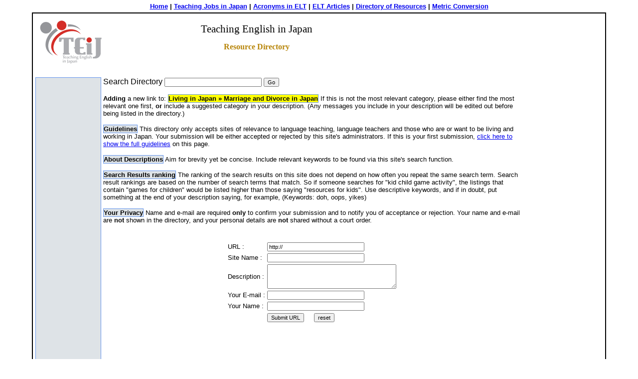

--- FILE ---
content_type: text/html; charset=UTF-8
request_url: http://www.teaching-english-in-japan.net/directory/url_submission/211
body_size: 2839
content:
<!DOCTYPE HTML">
<html>
<head>
<title>Add site to Living in Japan</title>

<meta charset="utf-8">
<meta http-equiv="X-UA-Compatible" content="IE=edge">
<META name="viewport" content="width=device-width, initial-scale=1.0, maximum-scale=1.0, user-scalable=0" />
<link rel="canonical" href="http://www.teaching-english-in-japan.net/directory/" />

<script async src="//pagead2.googlesyndication.com/pagead/js/adsbygoogle.js"></script>
<script>
     (adsbygoogle = window.adsbygoogle || []).push({
          google_ad_client: "ca-pub-1369816470098916",
          enable_page_level_ads: true
     });
</script>

<META Name="keywords" Content="Add site to Living in Japan, teaching English in Japan, teaching in Japan, working in Japan, living in Japan, Japan, EFL, ESL, TEFL, TESL">
<META Name="description" Content="Add site to Living in Japan, on Teaching English in Japan dot net, for EFL and ESL professionals interested in Japan. Resources for teachers of English working in Japan includes how to get a teaching job in Japan, employment issues, living in Japan, and travel to Japan.">
<link rel="stylesheet" href="http://www.teaching-english-in-japan.net/dir.css" type="text/css">
<LINK REL="SHORTCUT ICON" href="http://www.teaching-english-in-japan.net/favicon.ICO">
</head>
<body><div align=center class=fronttop style="margin:5px 0px;"><a href=http://www.teaching-english-in-japan.net>Home</a>&nbsp;|&nbsp;<a href=http://www.teaching-english-in-japan.net/teaching_jobs/index.html>Teaching Jobs in Japan</a>&nbsp;|&nbsp;<a href=http://www.teaching-english-in-japan.net/acronyms/>Acronyms in ELT</a>&nbsp;|&nbsp;<a href=http://www.teaching-english-in-japan.net/articles/>ELT Articles</a>&nbsp;|&nbsp;<a href=http://www.teaching-english-in-japan.net/directory/>Directory of Resources</a>&nbsp;|&nbsp;<a href=http://www.teaching-english-in-japan.net/conversion/>Metric Conversion</a></div>

<div align="center">
<TABLE width="820" bgcolor="#ffffff" class="maintable">
<TR>
<TD WIDTH="200">

<a href="/"><IMG SRC="http://www.teaching-english-in-japan.net/images/directory_logo.gif" alt="Teaching English in Japan: Directory" title="Teach English in Japan" border="0"></a></TD>
<TD ALIGN="CENTER"><h1>Teaching English in Japan</h1><h2>Resource Directory</h2></TD>
<TD WIDTH="450" align="right"><script type='text/javascript'><!--// <![CDATA[
    /* [id263481] www.teaching-english-in-japan.net - Header right */
    OA_show(263481);
// ]]> --></script>

</TD></TR>

<TR><TD colspan=3>

</TD></TR>

<TR><TD colspan=3>
<br />
<table width="100%" border=0 cellspacing=0 cellpadding=0><tr>
<td width="130" valign="top" class="menulines">
<br />
<img src="http://www.teaching-english-in-japan.net/images/vspacer.gif" width="130" height="1" alt=""></td><td width=10>&nbsp;</td><td width="100%" valign="top"><form method="post" action="http://www.teaching-english-in-japan.net/directory/search/">Search Directory <input type="text" size="30" name="searcha" value="" class="input">&nbsp;<input type="submit" name="find" value="Go" class="input"></form><div class="head"><b>Adding</b> a new link to: <span class="highlight">Living in Japan &#187; Marriage and Divorce in Japan</span>	If this is not the most relevant category, please either find the most relevant one first, <b>or</b> include a suggested category in your description. (Any messages you include in your description will be edited out before being listed in the directory.)</div>
<p>
		 <div class="content"><span class="menulines">Guidelines</span> This directory only accepts sites of relevance to language teaching, language teachers and those who are or want to be living and working in Japan. Your submission will be either accepted or rejected by this site's administrators. If this is your first submission, <a href="http://www.teaching-english-in-japan.net/directory/url_submission/211/guidelines">click here to show the full guidelines</a> on this page.</div>
		 </p><div class="content"><span class="menulines">About Descriptions</span> Aim for brevity yet be concise. Include relevant keywords to be found via this site's search function.</div>
</p><p>
<div class="content"><span class="menulines">Search Results ranking</span> The ranking of the search results on this site does not depend on how often you repeat the same search term. Search result rankings are based on the number of search terms that match. So if someone searches for "kid child game activity", the listings that contain "games for children" would be listed higher than those saying "resources for kids". Use descriptive keywords, and if in doubt, put something at the end of your description saying, for example,	(Keywords: doh, oops, yikes)</div></p><p>
<div class="content"><span class="menulines">Your Privacy</span> Name and e-mail are required <b>only</b> to confirm your submission and to notify you of acceptance or rejection. Your name and e-mail are <b>not</b> shown in the directory, and your personal details are <b>not</b> shared without a court order.</div>
</p><br />
<form method="post" action="/directory/" onsubmit="this.setAttribute('action', 'http://www.teaching-english-in-japan.net/directory/url_submission/211');">
<table border="0" align="center" valign="top">
<input type="hidden" name="catid" value="211">
<input type="hidden" name="date" value="2025-12-26">
<tr><td><div class="content">URL :</div></td><td><input type="url" size="30" name="ur" value="http://" required></td>
</tr>
<tr><td><div class="content">Site Name :</div></td><td><input type="text" size="30" name="name" class="input" required></td></tr>
<tr><td><div class="content">Description :</div></td><td><textarea name="desc" rows="3" cols="30" class="input" required></textarea></td></tr>
<tr><td><div class="content">Your E-mail :</div></td><td><input type="email" size="30" name="email" class="input" required></td></tr>
<tr><td><div class="content" class="input">Your Name :</div></td><td><input type="text" size="30" name="cont" required></td></tr>
<tr><td>&nbsp;</td><td><input type="submit" name="add" value="Submit URL" class="input">&nbsp;&nbsp;&nbsp;&nbsp;&nbsp;<input type="reset" name="Clear" value="reset" class="input"></td></tr>
</table>
</form>
<br /><br />
</td>
<td width=10>&nbsp;</td>
<td width="160" valign="top">
<script type="text/javascript"><!--
google_ad_client = "pub-1369816470098916";
google_ad_width = 160;
google_ad_height = 600;
google_ad_format = "160x600_as";
google_ad_type = "text_image";
//2007-01-29: teij
google_ad_channel = "6114341050";
google_color_border = "FFFFFF";
google_color_bg = "FFFFFF";
google_color_link = "0000FF";
google_color_text = "000000";
google_color_url = "008000";
//--></script>
<script type="text/javascript"
  src="http://pagead2.googlesyndication.com/pagead/show_ads.js">
</script>
<img src="http://www.teaching-english-in-japan.net/images/vspacer.gif" width="120" height="1" alt=""></td></tr></table>

<table width="100%">
<tr><td align="center" class="foottable">

<div class="link"><a href="http://www.teaching-english-in-japan.net">Home</a> | <a href="http://www.teaching-english-in-japan.net/teaching_jobs/index.html" target="_top">Teaching Jobs in Japan</a> | <a href="http://www.teaching-english-in-japan.net/acronyms/">Acronyms in ELT</a> | <a href="http://www.teaching-english-in-japan.net/directory/">Directory of Resources</a> | <a href="http://www.teaching-english-in-japan.net/conversion/">Metric Conversion</a> | <a href="http://www.teaching-english-in-japan.net/articles/">Articles</a></div><div class="linksm">&copy;2002-2025 <a href="http://www.teaching-english-in-japan.net">Teaching-English-In-Japan.net</a> | A <a href="http://www.japan-zone.com">Japan Zone</a> Website | <a href="http://www.teaching-english-in-japan.net/contact/">About & Contact</a></div>

</td></tr>
</table>
</TD></TR></TABLE>
</div>

<!-- Google tag (gtag.js) -->
<script async src="https://www.googletagmanager.com/gtag/js?id=G-HVFT9FL3M6"></script>
<script>
  window.dataLayer = window.dataLayer || [];
  function gtag(){dataLayer.push(arguments);}
  gtag('js', new Date());

  gtag('config', 'G-HVFT9FL3M6');
</script>

</body>
</html>

--- FILE ---
content_type: text/html; charset=UTF-8
request_url: http://www.teaching-english-in-japan.net/images/directory_logo.gif
body_size: 2317
content:
GIF89a� d �  ����������-'��������������������鰱�����������������C=�뤡�d_��������۫��������������������!�     ,    � d  �  �di�h��l�p,�tm�x��|����pH,�Ȥr�l:�ШtJ�i"�,өz���d@.W"�4@qQ�"㲜<���B"�p3s�dwN����/���K���/���H���-���F��,�� �;�˓)����
��~���3��*q�rh ��0	��)��s����,��p9�'Gڿn
��@[�R�"8��C�A��`��	W�P�"��'@��(Sz
��3z�f P& AO�9uBZi�BI �转aA����)�����FD��(�?7<8���DD V0`��7vVpk���GF@��pqf���
��H�0!�/�4pX@�_U%`'��	[ZS�L���%����iROt���gm���-�Pin��@!3/ΰ)h�L�L��u^]��x���AC���!C<�����_�D��T�7�����a�$�*����q�M�p�e�$����o�F��H@�<p�ņ$( 1�U@'h@a|�_0��@-��8�P��?�d
�yBKs���$:2	c�Q�W2a['�!��D��43B�rԧ&7Bb�T�3g�A��H"��f
i�8	�D*餔Vj)z$@`���>%��m6h��N�)�i�Dz��G ��*무�� 	CeP+��,��e�Y�W��zku:�S	y�7B�F[�HKk����}��z,q=
��ME��P HѪ����ڴ@�!Fj��b;Y�J��@H�����t�,	�V�	���Y�N�@�
tŵ2��g��o���H��)����Af�6+a�ڌ�D@�㾵�F"�\�`�@2��� ���B'��1��L��04��/�	�k�E0VT	+�l#�n5��X �	��O��p��`1f'Yk+,	4�@&�=����q�:�	�z���_�ʎ8`�qL�ᲺyB��>�q=�pw�yA�[;豊n�XðW{�UnDy��mПGk{	��j�,�X �GJ��:��qt��V ��OB�O�@@��~;��E�鈛@�w��@~�ˋp��(\@�@p��T&� |����� 	`���8J�$���~rk)8���:X���4�������>" O L�S���A0�$2�	�V�!`N�t���z��`�4�`,�A֬��r��R )��� ��"�fH9�)��ʶf�ĳ��Z~H# �XF�Y���1?-�-h�֬�HG�q�q�G�N�"�
@�J+����Ч?u���|���IFюH@Y�H�5�-�M���h�M!U�$�^)�X�.����N�D����"��1ʲ��" LxG! /g"x�+�K�Ё�f-Q��(!qk\3{��Q
�ì�.�
��*X�
n�+l���M&+HN%<��#�2���\lW���� 7Zj��J�������^�r �2V��A�js��`2j>!:�䒒���1}F:�H	+���<��� ����Mm�� ���H�Z�SMsWϑB��\�x'X@�$N��l���Y-%Q"�s
�Y	00 tЮ2`�U���v`w &�.
#���
 �\�(�I�X	Ҫ�y�&
`�����R�㎒�nx ���2c��IJ"�� 2�dG[�+�HX� ��  E�f�l���-	b⿲jc���S W�  �`Cq� z*  �r=G� 0 �4�7С�u�p^W�� ��*ֽ��P���}�1p��)�_C+{ZЮ������ ��jT=@l����j*�}� � �1�*W�B������@{�Q^�B*p��/�2@d"�w�B�>�*a,���W*B�3 �`@z�P2��(4 ����� ���{JFb(�O\ 7�3P@d�:� t+г0���vt�,t"��Zm�e~qFDP�$�V��� ./`.���J���5�k�q�����긄�A�J[� �@]��f�W���Sz��C����K ���y�<���I��C��b�İ����l!  k���+�r����N��[ ;

--- FILE ---
content_type: text/html; charset=utf-8
request_url: https://www.google.com/recaptcha/api2/aframe
body_size: 267
content:
<!DOCTYPE HTML><html><head><meta http-equiv="content-type" content="text/html; charset=UTF-8"></head><body><script nonce="eWOrWUgIW2HLKE9LHPgAPw">/** Anti-fraud and anti-abuse applications only. See google.com/recaptcha */ try{var clients={'sodar':'https://pagead2.googlesyndication.com/pagead/sodar?'};window.addEventListener("message",function(a){try{if(a.source===window.parent){var b=JSON.parse(a.data);var c=clients[b['id']];if(c){var d=document.createElement('img');d.src=c+b['params']+'&rc='+(localStorage.getItem("rc::a")?sessionStorage.getItem("rc::b"):"");window.document.body.appendChild(d);sessionStorage.setItem("rc::e",parseInt(sessionStorage.getItem("rc::e")||0)+1);localStorage.setItem("rc::h",'1766742710908');}}}catch(b){}});window.parent.postMessage("_grecaptcha_ready", "*");}catch(b){}</script></body></html>

--- FILE ---
content_type: text/css
request_url: http://www.teaching-english-in-japan.net/dir.css
body_size: 1280
content:
body { margin-top: 0; margin-bottom: 0; margin-left: 0; margin-right: 0; }

.maintable { width:90%; font-family:Verdana,sans-serif; font-size:10pt; color:black; background-color:white; margin:1; padding:2px 2px; border-width:2; border-color:black; border-style:solid; }
.foottable { font-family:Verdana,sans-serif; font-size:8pt; color:#006600; background-color:white; margin:1; padding:2px 2px; border-width:1; border-color:black; border-style:solid; }
.dirfoot { font-family:Verdana,sans-serif; font-size:8pt; color:#006600; background-color:#CCCCCC; margin:0; padding:2px 2px; border-width:1; border-color:black; border-style:solid; }


h1 { font-family:Tahoma,Verdana,serif; font-style:normal; font-weight:normal; font-size:16pt; color:black; text-decoration:none; }
.hlink { font-family:Tahoma,Verdana,serif; font-style:normal; font-weight:normal; font-size:16pt; color:black; text-decoration:none; }
A.hlink:link { font-family:Tahoma,Verdana,serif; font-style:normal; font-weight:normal; font-size:16pt; color:black; text-decoration:none; }
A.hlink:visited { font-family:Tahoma,Verdana,serif; font-style:normal; font-weight:normal; font-size:16pt; color:black; text-decoration:none; }
A.hlink:hover { font-family:Tahoma,Verdana,serif; font-style:normal; font-weight:normal; font-size:16pt; color:#b8860b; text-decoration:underline; }

h2 { font-family:Tahoma,Verdana,serif; font-style:normal; font-weight:bold; font-size:12pt; color: #b8860b; margin-top: 0.8em; }
h3 { font-family:Verdana,Geneva,serif; font-style:normal; font-weight:bold; font-size:11pt; color: #b8860b; }

.hhlink { font-family:Tahoma,Verdana,serif; font-style:normal; font-weight:bold; font-size:12pt; color:#b8860b; text-decoration:none; }
A.hhlink:link { font-family:Tahoma,Verdana,serif; font-style:normal; font-weight:bold; font-size:12pt; color:#b8860b; text-decoration:none; }
A.hhlink:visited { font-family:Tahoma,Verdana,serif; font-style:normal; font-weight:bold; font-size:12pt; color:#b8860b; text-decoration:none; }
A.hhlink:hover { font-family:Tahoma,Verdana,serif; font-style:normal; font-weight:bold; font-size:12pt; color:#b8860b; text-decoration:underline; }

.arttitle { font-family:Verdana,Tahoma,serif; font-style:normal; font-weight:900; font-size:10pt; color:#b8860b; text-decoration:none; }
A.arttitle:link { font-family:Tahoma,Verdana,serif; font-style:normal; font-weight:900; font-size:10pt; color:#b8860b; text-decoration:none; }
A.arttitle:visited { font-family:Tahoma,Verdana,serif; font-style:normal; font-weight:900; font-size:10pt; color:#b8860b; text-decoration:none; }
A.arttitle:hover { font-family:Tahoma,Verdana,serif; font-style:normal; font-weight:900; font-size:10pt; color:#b8860b; text-decoration:underline; }

.menulines { font-family:Verdana,sans-serif; font-style:normal; font-weight:bold; font-size:10pt; color:black; text-decoration:none; background-color:rgb(222,227,231); border-width:1px; border-color:#6495ed; border-style:solid; }

.menulineswhite { font-family:Verdana,sans-serif; font-style:normal; font-size:10pt; color:black; text-decoration:none; background-color:#ffffff); border-width:1px; border-color:#6495ed; border-style:solid; }

.menulinessel { font-family:Verdana,sans-serif; font-style:normal; font-weight:bold; font-size:10pt; color:white; text-decoration:none; background-color:#6495ed; border-width:1px; border-color:white; border-style:solid; }

.menulineshead { font-family:Verdana,sans-serif; font-style:normal; font-weight:bold; font-size:10pt; color:black; text-decoration:none; background-color:#6495ed; border-width:1px; border-color:#6495ed; border-style:solid; }

.menulines-conv { font-family:Verdana,sans-serif; font-style:normal; font-weight:bold; font-size:9pt; color:black; text-decoration:none; text-align:left; background-color:rgb(222,227,231); padding:2px; }

.menulinessel-conv { font-family:Verdana,sans-serif; font-style:normal; font-weight:bold; font-size:9pt; color:white; text-decoration:none; text-align:left; background-color:#6495ed; padding:2px; }

.menulinesGoogle-conv { font-family:Verdana,sans-serif; font-style:normal; font-weight:bold; font-size:10pt; color:black; text-decoration:none; text-align:left; background-color:rgb(222,227,231); border-width:2px; border-color:dee3e7; border-style:solid; }

.Google-conv { font-family:Verdana,sans-serif; font-style:normal; font-weight:bold; font-size:10pt; color:black; text-decoration:none; text-align:left; background-color:#ffffff; border-color:white; border-style:solid; }

.link    {color: #006600; font-family: Verdana, Helvetica, sans-serif; font-size: 8pt; font-weight: normal; text-decoration: none}
A.link    {color: #006600; text-decoration: underline}
A.link:link {color: #006600; text-decoration: underline}
A.link:visited {color: #006600; text-decoration: underline}
A.link:hover {color: #009900; text-decoration: none}

.linksm    {color: #006600; font-family: Verdana, Helvetica, sans-serif; font-size: 7pt; font-weight: normal; text-decoration: none; margin-top:5px; margin-bottom:5px;}
A.linksm    {color: #006600; text-decoration: underline}
A.linksm:link {color: #006600; text-decoration: underline}
A.linksm:visited {color: #006600; text-decoration: underline}
A.linksm:hover {color: #009900; text-decoration: underline}

.list    {color: #000000; font-family: Verdana, Helvetica, sans-serif; font-size: 8pt; font-weight: normal; text-decoration: none}
.content    {font-family: Verdana, Helvetica, sans-serif; font-size: 10pt; font-weight: normal; color: #000000; text-decoration: none}
.etext    {font-family: Verdana, Helvetica, sans-serif, serif; font-size: 10pt; font-weight: normal; color: #000000; text-decoration: none}

.catx    { font-family: Verdana, Helvetica, sans-serif; font-size: 8pt; font-weight: normal; text-decoration: none }
A.catx { color: #6495ed; text-decoration: none;}
A.catx:link {color:#6495ed; text-decoration: none;}
A.catx:visited {color:#6495ed; text-decoration: none;}
A.catx:hover { color:#FF0000; text-decoration: underline;}

.fronttop    {color: #000000; font-family: Arial, sans-serif; font-size: 10pt; font-weight: bold; }
A.fronttop    { color: #000000; text-decoration: none;}
A.fronttop:link {color:#000000; text-decoration: none;}
A.fronttop:visited {color:#66ccff; text-decoration: none;}
A.fronttop:hover { color: #ffd060; text-decoration: underline;}

.dirmain    {font-family: Arial, sans-serif; font-size: 14pt; font-weight: bold; }
A.dirmain { color: #0000FF; text-decoration: none;}
A.dirmain:link {color:#0000FF; text-decoration: none;}
A.dirmain:visited {color:#800080; text-decoration: none;}
A.dirmain:hover { color: #FF0000; text-decoration: underline;}

.dirsub    {font-family: Verdana, Arial, Helvetica, sans-serif; font-size: 10pt; }
A.dirsub { color: #0000FF; text-decoration: none;}
A.dirsub:link {color:#0000FF; text-decoration: none;}
A.dirsub:visited {color:#800080; text-decoration: none;}
A.dirsub:hover { color: #FF0000; text-decoration: underline;}

.dirsub2    {font-family: Verdana, Arial, Helvetica, sans-serif; font-size: 9pt; }
A.dirsub { color: #0000FF; text-decoration: none;}
A.dirsub:link {color:#0000FF; text-decoration: underline;}
A.dirsub:visited {color:#800080; text-decoration: underline;}
A.dirsub:hover { color: #FF0000; text-decoration: underline;}

.details   {font-family: Verdana, Arial, Helvetica, sans-serif; font-size: 10pt; font-weight: normal; text-decoration: none}
A.details { color: #0000FF; text-decoration: none;}
A.details:link {color:#0000FF; text-decoration: none;}
A.details:hover { color: #FF0000; text-decoration: underline;}

.tagline   {font-family: Verdana, Arial, Helvetica, sans-serif; font-size: 9pt; font-weight: normal; text-decoration: none}
A.tagline { color: #0000FF; text-decoration: none;}
A.tagline:link {color:#0000FF; text-decoration: none;}
A.tagline:visited {color:#0000FF; text-decoration: none;}
A.tagline:hover { color: #FF0000; text-decoration: underline;}

.dirfoot { font-family:Verdana,sans-serif; font-size:8pt; color:#006600; background-color:#CCCCCC; margin:0; padding:2px 2px; border-width:1; border-color:black; border-style:solid; }

.amazon   {font-family: Arial, Geneva, sans-serif; font-size: 8pt; font-weight: normal; background-color:#ffffff; margin:0; padding:2px 2px; }
A.amazon { color: #000000; text-decoration: none; background-color:#ffffff}
A.amazon:link {color:#3366ff; text-decoration: none; background-color:#ffffff}
A.amazon:visited {color:#3366FF; text-decoration: none; background-color:#ffffff}
A.amazon:hover { color: #FF0000; text-decoration: none; background-color:#eeeeee}

.resultsb {font-family: Verdana, Arial, Helvetica, sans-serif; font-size: 10pt; font-weight: bold; text-decoration: none}
A.resultsb { color: #0000FF; text-decoration: none;}
A.resultsb:link {color:#0000FF; text-decoration: none;}
A.resultsb:visited {color:#800080; text-decoration: none;}
A.resultsb:hover { color: #b8860b; text-decoration: underline;}

.resultsbr { color: #FF0000; font-family: Verdana, Arial, Helvetica, sans-serif; font-size: 10pt; font-weight: bold; text-decoration: none}
A.resultsbr:link {color:#FF0000; text-decoration: underline;}
A.resultsbr:visited {color:#FF0000; text-decoration: none;}
A.resultsbr:hover { color: green; text-decoration: underline;}

.results   {font-family: Verdana, Arial, Helvetica, sans-serif; font-size: 10pt; font-weight: normal; text-decoration: none}

.menutext   {font-family: Verdana, Arial, Helvetica, sans-serif; font-size: 10pt; font-weight: normal; text-decoration: none}
A.menutext { color: #000000; text-decoration: none; font-weight: bold;}
A.menutext:link {color:#000000; text-decoration: none; font-weight: bold;}
A.menutext:visited {color:#000000; text-decoration: none; font-weight: bold; }
A.menutext:hover { color: #b8860b; text-decoration: underline;}

.menuhead { font-family:Verdana,sans-serif; color:goldenrod; text-align:center; background-color:#6495ed; border-width:1; border-color:#6495ed; border-style:solid; }

.head   {font-family: Verdana, Arial, Helvetica, sans-serif; font-size: 10pt; font-weight: normal; text-decoration: none}
A.head { color: #0000FF; text-decoration: none; font-weight: bold;}
A.head:link {color:#0000FF; text-decoration: none; font-weight: bold;}
A.head:hover { color: #FF0000; text-decoration: underline;}

.footsection { background-color:rgb(222,227,231); border-width:1px; border-color:#6495ed; border-style:solid; }

.foot    {font-family: Verdana, Arial, Helvetica, sans-serif; font-size: 10pt; font-weight: normal; text-decoration: none}
A.foot { color: #000000; text-decoration: none; font-weight: bold;}
A.foot:link {color:#0000FF; text-decoration: none; font-weight: bold;}
A.foot:hover { color: #FF0000; text-decoration: underline;}

.highlight { font-family:Verdana,sans-serif; font-style:normal; font-weight:bold; font-size:10pt; color:black; text-decoration:none; background-color:yellow; border-width:1px; border-color:#6495ed; border-style:solid; }

.byline {font-family: Verdana, Arial, Helvetica, sans-serif; font-size: 10pt; font-weight: normal; text-decoration: none}
A.byline { color: #000000; text-decoration: none; font-weight: bold;}
A.byline:link {color:#0000FF; text-decoration: none; font-weight: bold;}
A.byline:hover { color: #FF0000; text-decoration: underline;}

input {color: #000000; font-family: Verdana, Arial, Helvetica, sans-serif; font-size: 8pt; font-weight: normal; text-decoration: none}     